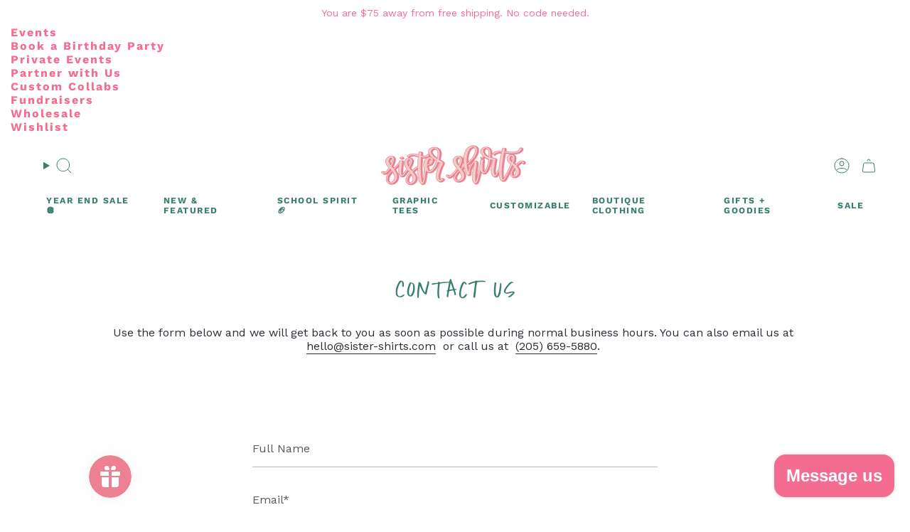

--- FILE ---
content_type: text/css
request_url: https://sister-shirts.com/cdn/shop/t/49/assets/momentum.css?v=89923744761530308271752617228
body_size: 4036
content:
@font-face{font-family:MargotMarker;src:url(//sister-shirts.com/cdn/shop/t/49/assets/MargotMarker-Regular.woff2?v=165123272712433288531750174240) format("woff2"),url(//sister-shirts.com/cdn/shop/t/49/assets/MargotMarker-Regular.woff?v=103377579714078142951750174239) format("woff");font-weight:400;font-style:normal;font-display:swap}:root{--FONT-STACK-HEADING: "MargotMarker", cursive}@keyframes slideInRights{0%{opacity:0;transform:none;visibility:hidden}to{opacity:1;transform:translate(-100%);visibility:unset}}.is-open .drawer__inner{animation:slideInRights .6s ease;animation-fill-mode:forwards}.cart-bar__product__title{font-family:var(--FONT-STACK-BODY)}.grid__preheading{font-family:var(--FONT-STACK-BODY);font-weight:300;color:var(--text);letter-spacing:1px}.grid__heading{line-height:1.2}.grid-item .product-item__title{font-family:var(--FONT-STACK-BODY)!important}@media screen and (max-width: 749.99px){.grid-item .cc__quickadd{border-radius:100%}}.slider__button{--bg: #397E71;color:#fff}.slider__button:before,.slider__button:after{background:#fff}.hero__title,.hero__subheading{color:var(--COLOR-HEADING)}.slider__arrows button{border-radius:100%}.icon-box2,.icon-store,.icon-gift2,.icon-cc-return{stroke-width:.1px;fill:var(--text);stroke:var(--text)}.icon-cc-check{fill:var(--icon-color);stroke-width:0}h1,h2,h3,h4,h5,h6{color:var(--COLOR-HEADING)}.btn.btn--text span:after{width:0%;transform-origin:left;transition:all .3s ease-in-out}.btn.btn--text:hover span:after{width:100%}.icon.cc-icon{fill:currentColor;stroke:transparent}.mobile-swipe-tip{font-size:var(--font-size-body-smaller);margin-top:-16px;position:absolute;left:50%;transform:translate(-50%);background-color:#fff;padding:10px;text-align:center;font-style:italic;color:#9a9a9a;z-index:999!important;border-radius:25px;box-shadow:0 2px 2px #00000040;line-height:1.1;font-size:14px}.mobile-swipe-tip.product-page-tip{top:5rem}@media screen and (min-width: 750px){.mobile-swipe-tip{display:none}}@media screen and (max-width: 350px){.mobile-swipe-tip{font-size:10px}}.grid__heading-holder{--gutter: 24px}.grid{--gap: 15px}@media screen and (min-width: 750px){.grid{--gap: 15px}}.grandparent .navlink--child{margin-bottom:unset!important;margin-bottom:10px}.grandparent .navlink--child .navtext{font-size:14px!important}.menu__item.grandparent .navlink--grandchild,.menu__item.parent .navlink--child{letter-spacing:unset!important;font-weight:400!important;text-transform:capitalize!important}.grandparent .header__dropdown{max-width:85%;left:50%;transform:translate(-50%)}@media screen and (min-width: 750px){.navlink--toplevel{padding-top:0;padding-bottom:0}.header__desktop__lower{margin-top:12px}.header__desktop__button .navlink:not(.navlink--toplevel){padding-left:7px;padding-right:7px}}.site-footer .socials{margin-top:16px;gap:12px}.site-footer .socials li{margin:0}.site-footer .socials li a{color:#afd2ed}.grid--slider.grid--mobile-slider{--gap: 12px}.grid-item .badge-box.soldout__badge{background-color:#949494;color:#fff}.grid-item .sale-box.align--top-right,.grid-item .sale-box.align--bottom-right,.grid-item .preorder-box.align--top-right,.grid-item .preorder-box.align--bottom-right,.grid-item .badge-box.align--top-right,.grid-item .badge-box.align--bottom-right{right:7px}.grid-item .sale-box.align--bottom-left,.grid-item .sale-box.align--bottom-center,.grid-item .sale-box.align--bottom-right,.grid-item .preorder-box.align--bottom-left,.grid-item .preorder-box.align--bottom-center,.grid-item .preorder-box.align--bottom-right,.grid-item .badge-box.align--bottom-left,.grid-item .badge-box.align--bottom-center,.grid-item .badge-box.align--bottom-right{top:auto;bottom:7px}.grid-item .product-item__bg img.cc__actual-image-size,.grid-item .product-item__bg__under img.cc__actual-image-size{width:100%;height:100%;object-fit:contain}.grid-item .price{font-size:13px;letter-spacing:1px;color:#2f2c38}.grid-item .price .old-price{color:#2f2c38}.grid-item .product-item__title{font-weight:400;text-transform:inherit!important;color:#2f2c38;font-family:var(--FONT-STACK-HEADING)}.grid-item .product-item__vendor{font-size:11px;font-family:var(--FONT-STACK-BODY);text-transform:UPPERCASE;letter-spacing:1.5px;color:#2f2c38;margin:0 0 2px}.grid-item .cc__quickadd.quick-add__holder{position:absolute;bottom:5px;left:5px;width:auto}.grid-item .cc__quickadd.quick-add__holder .quick-add__button{width:40px;height:40px;margin-top:0;display:flex;align-items:center;justify-content:center}.grid-item .cc__quickadd.quick-add__holder .quick-add__button .btn__plus{top:unset;left:unset;right:unset;bottom:unset}@media screen and (min-width: 750px){.grid-item .cc__quickadd.quick-add__holder .quick-add__button .btn__plus{display:none}}@media screen and (max-width: 749.99px){.grid-item .cc__quickadd.quick-add__holder .quick-add__button{--btn-bg: #fff;--btn-text: #f46d91}}@media screen and (min-width: 750px){.grid-item .cc__quickadd.quick-add__holder{width:100%;bottom:0;right:unset;left:0}}@media screen and (min-width: 750px){.grid-item .cc__quickadd.quick-add__holder .quick-add__button{width:100%;display:block}}@media screen and (max-width: 749.99px){.grid-item .cc__quickadd.quick-add__holder .btn__text{display:none}}@media screen and (min-width: 990px){.index-products .grid--slider{--item-width: calc((85vw - var(--scrollbar-width) - var(--outer) * 2) * .28)}.index-shopthelook .grid--slider{--item-width: calc((82vw - var(--scrollbar-width) - var(--outer) * 2) * .28)}}.collection .collection__sidebar__slider.expanded{--sidebar-width: 246px}.collection .collection-nav{padding:0 0 10px}.collection .filter-group:not(.filter-group--hidden)~.collection__filters .filter-group,.collection .filter-group:not(.filter-group--hidden)~.filter-group{margin-top:10px}.collection .popout--group .popout__toggle,.collection .popout--sort .popout__toggle{font-size:13px;font-weight:500;letter-spacing:2px;color:#397e71}.collection .popout--group .popout__toggle{padding-right:27px;width:246px;justify-content:space-between;border-right:unset}.collection .popout--sort .popout__toggle{border-left:unset}.collection .collection__sidebar__slider{border-color:transparent}.collection .sidebar__item{font-size:16px;color:#397e71;margin-top:6px}.collection .sidebar__item label{color:#397e71;text-transform:capitalize}.collection .sidebar__item input:checked~label:after{box-shadow:unset;background:#f46d91;--text-light: #f46d91}.collection .sidebar__item input:checked~label{font-weight:700;color:#f46d91}.collection .sidebar__item:first-child{margin-top:0}.collection .sidebar__item label:after{width:11px;height:11px;--text-light: #f46d91;border-radius:100%}.collection .filter-group__heading{font-size:14px;color:#397e71;border-bottom:unset;padding-bottom:10px;text-transform:uppercase;font-weight:700;letter-spacing:0px;--hairline: #c2dbee}.collection .pt-group-expanded,.collection .filter-group.has_group_selected{border-bottom:1px solid #888;padding-bottom:16px}.collection .collection__filters .filter-group{border-bottom:1px solid #c2dbee}.collection .filter-group{border-bottom:1px solid #888}.collection .filter-group.pt-group-expanded h4:after{transform:rotate(180deg);color:}.collection .filter-group h4:after{transform:rotate(-180deg)}.collection .filter-group.pt-group-expanded h4{border-bottom:unset!important}.collection .filter-group.has_group_selected{border-bottom:1px solid}.collection .filter-group h4{padding-bottom:10px!important;margin-bottom:0!important;border-bottom:unset!important;text-transform:UPPERCASE}.collection .filter-group h4:after{margin-right:0!important;font-size:8px!important}.collection .filter-group+.filter-group h4{margin-top:0!important}.collection .filter-menu{padding-right:3px!important}.collection .filter-menu i.check-icon{margin-right:10px}.collection .filter-group.pt-accordion-group h4:after{top:0!important}.collection .filter-group.pt-accordion-group+.filter-group.pt-accordion-group h4:after{top:10px!important;color:inherit}.collection .pagination-custom .pagination-custom__prev .icon,.collection .pagination-custom .pagination-custom__next .icon{display:block}.collection .pagination-custom .pagination-custom__page{border:unset;font-weight:500;margin-right:0;margin-left:0;padding:2px;width:24px;height:24px;line-height:1;display:flex;align-items:center;justify-content:center}:is(.collection .pagination-custom .pagination-custom__prev,.collection .pagination-custom .pagination-custom__next) svg{--icons: #f46d91}.collection .pagination-custom .pagination-custom__page,.collection .pagination-custom .pagination-custom__sep{color:#a4a4a4}.collection .pagination-custom .pagination-custom a:hover{color:#f46d91}.collection .pagination-custom .pagination-custom__page--active{border:1px solid #f46d91;color:#f46d91;background-color:transparent;box-shadow:unset!important;font-weight:500;border-radius:100%}.collection .hero__content_inside{padding:0 30px}.collection .hero__content_inside .hero__content{flex-direction:row;gap:20px;text-align:left;align-items:center;padding:14px 0}.collection .hero__content_inside .hero__content h1,.collection .hero__content_inside .hero__content p:only-child,.collection .hero__content_inside .hero__content p:last-child{margin:0}.collection .hero__contentbottom{margin-top:20px}.collection .hero__contentbottom .hero__content{width:100%;padding:0}@media screen and (min-width: 1060px){.collection .hero__contentbottom .hero__content{flex-direction:row;justify-content:space-between;gap:24px}}.collection .hero__contentbottom .coltitledesc-bottom{background-color:transparent;padding:24px 0 0;border-top:3px solid #f3f3f3}.collection .hero__contentbottom .hero__title{text-transform:inherit;color:#000;font-size:24px}@media screen and (min-width: 750px){.collection .hero__contentbottom .hero__title{font-size:24px;margin:0}}@media screen and (min-width: 1060px){.collection .hero__contentbottom .hero__title{width:calc(32% - 12px)}}.collection .hero__contentbottom .hero__description.rte{color:#000;margin:0}@media screen and (min-width: 1060px){.collection .hero__contentbottom .hero__description.rte{width:calc(67% - 12px)}}.product__thumb .image-wrapper img{height:auto}.index-product .cc__sizeimage{width:100%;display:block;height:auto;max-width:100%}.index-product .product__content{padding:0}@media screen and (min-width: 750px){.index-product .product__page{gap:16px}}@media screen and (min-width: 769px){.index-product .product__page{grid-template-columns:calc(60% - 13px) calc(40% - 13px);gap:26px}}@media screen and (min-width: 1206px){.index-product .product__page{grid-template-columns:calc(60% - 32px) calc(40% - 32px);gap:64px}}.index-product .form__width{max-width:100%!important}@media screen and (min-width: 750px){.index-product .product__wrapper--thumbnails-left .product__thumbs{width:118px;flex:0 0 118px;margin:0 10px 0 0}}@media screen and (min-width: 750px){.index-product .product__wrapper--thumbnails-left .product__thumb{margin:0 0 10px}}@media screen and (min-width: 750px){.index-product .product__wrapper--thumbnails-left .product__thumb .product__thumb__link{width:108px;height:108px}}.index-product .product__wrapper--thumbnails-left .product__thumb .product__thumb__link .image-wrapper{height:100%;padding-top:unset}.index-product .product__wrapper--thumbnails-left .product__thumb:after{background:#f46d91}.index-product .product__head .breadcrumbs{justify-content:center}.index-product .product__head .product__title__wrapper{padding:0;text-align:center}.index-product .product__price__wrap{justify-content:center}.index-product .shop-pay-terms{text-align:center}.index-product .product-accordion .accordion .accordion__title{text-transform:uppercase;letter-spacing:1px;font-size:13px}.index-product .product-accordion .accordion[open=true] .accordion__title{font-weight:700}.index-product .product__block_uspblock{gap:16px;justify-content:center}.index-product .product__block_uspblock .block__icon__text p,.index-product .product__block_uspblock .variant__countdown-text{letter-spacing:0px!important;font-weight:400;line-height:1.2;padding-top:2px;color:#f46d91}.index-product .product__block_uspblock .block__icon__text{flex:0 1 calc(100% - var(--icon-size))}.index-product .product__block_uspblock .block__icon__text.variant__countdown{flex:0 1 calc(100% - 24px)}.index-product .product__block_uspblock .variant__countdown .variant__countdown--in,.index-product .product__block_uspblock .variant__countdown .variant__countdown--low,.index-product .product__block_uspblock .variant__countdown .variant__countdown--out,.index-product .product__block_uspblock .variant__countdown .variant__countdown--unavailable{display:none;gap:0px;justify-content:center;color:#f46d91}.index-product .product__block_uspblock .variant__countdown .block__icon{margin:0}.index-product .product__block_uspblock .block__icon__container .count-is-in .variant__countdown--in,.index-product .product__block_uspblock .block__icon__container .count-is-low .variant__countdown--low,.index-product .product__block_uspblock .block__icon__container .count-is-out .variant__countdown--out,.index-product .product__block_uspblock .block__icon__container .count-is-unavailable .variant__countdown--unavailable,.index-product .product__block_uspblock .block__icon__container .continueselling .variant__countdown--in.variant__countdowncontinue{display:flex;visibility:visible}.index-product .product__block_uspblock .continueselling .variant__countdown--in.variant__countdowncontinue{visibility:initial}.index-product .product__block_uspblock .count-is-in .variant__countdown--in.variant__countdowncontinue{visibility:hidden}.index-product .product__block_uspblock .product__block_uspblock.position-icon--top .block__icon__container{flex-direction:column;text-align:center}.index-product .product__block_uspblock .product__block_uspblock.position-icon--top .block__icon{margin-bottom:8px;align-self:unset;margin-right:0;width:var(--icon-size)}.index-product .product__block_uspblock .product__block_uspblock.position-icon--top .block__icon__text{margin:0 auto;width:95px;text-align:center}.index-product .product__block_uspblock .block__icon__container--full{margin:0}.index-product .product__block_uspblock .block__icon__container--half,.index-product .product__block_uspblock .block__icon__container--third{flex:0 0 100%;max-width:100%;justify-content:center}@media screen and (min-width: 750px){.index-product .product__block_uspblock{gap:10px}.index-product .product__block_uspblock .block__icon__container--half{flex:0 0 calc(50% - 5px);max-width:calc(50% - 5px)}.index-product .product__block_uspblock .block__icon__container--third{flex:0 0 calc(33.33% - 5px);max-width:calc(33.33% - 5px)}.index-product .product__block_uspblock .block__icon__container{justify-content:center}}.index-product .product__block-shopthelook .product__block-shopthelook-coltitle{font-size:10px;margin-bottom:4px;text-transform:UPPERCASE;letter-spacing:.5px;margin-top:0}.index-product .product__block-shopthelook .product__block-shopthelook-title{text-transform:UPPERCASE;letter-spacing:1px;font-size:14px;font-weight:700;color:var(--titlecolor);margin-bottom:10px;margin-top:0}.index-product .product__block-shopthelook .shopthelookstyle-carousel{overflow:hidden}.index-product .product__block-shopthelook .shopthelookstyle-carousel .grid--slider .product-upsell__holder{margin:0;height:100%;background-color:var(--cdbg)}.index-product .product__block-shopthelook .product__block-shopthelook-inner [data-available=false]{pointer-events:none;text-decoration:line-through}.index-product .product__block-shopthelook .product__block-shopthelook-inner [data-grid-slider] [data-grid-item]{--item-width: 80% !important;scroll-snap-align:start;flex:0 0 var(--item-width);max-width:var(--item-width);margin-right:12px;margin-top:0!important}.index-product .product__block-shopthelook .product__block-shopthelook-inner .product-upsell{height:100%}.index-product .product__block-shopthelook .product__block-shopthelook-inner .product-upsell__image{width:140px}.index-product .product__block-shopthelook .product__block-shopthelook-inner .product-upsell__image .product-upsell__image__link{height:100%}.index-product .product__block-shopthelook .product__block-shopthelook-inner .product-upsell__image .product-upsell__image__link .product-upsell__image__thumb{padding:0!important;filter:none}.index-product .product__block-shopthelook .product__block-shopthelook-inner .product-upsell__image .product-upsell__image__link .product-upsell__image__thumb img{width:100%;height:100%;display:block;object-fit:cover;position:absolute;top:0;left:0}.index-product .product__block-shopthelook .product__block-shopthelook-inner .product-upsell__content{width:calc(100% - 140px);background-color:var(--cdbg)}.index-product .product__block-shopthelook .product__block-shopthelook-inner .product-upsell__content .product-upsell__price{font-size:14px;color:var(--pricecolor)}.index-product .product__block-shopthelook .product__block-shopthelook-inner .product-upsell__content .cc__variantselector{position:relative}.index-product .product__block-shopthelook .product__block-shopthelook-inner .product-upsell__content .cc__variantselector .current_selected{padding:5px;border:1px solid var(--cardborder);color:#404040;cursor:pointer;font-size:12px;font-weight:500;background-image:url(//sister-shirts.com/cdn/shop/t/49/assets/icon-select-bold.svg?v=31261472038038585131748981599);background-size:14px;background-repeat:no-repeat;background-position:96%;background-color:#fff}.index-product .product__block-shopthelook .product__block-shopthelook-inner .product-upsell__content .cc__variantselector ul{list-style:none;margin:0;padding:5px 0;position:absolute;top:0;left:0;width:100%;z-index:999;background-color:#fff;max-height:0;visibility:hidden;border-top:unset;border:1px solid currentColor;overflow-y:auto}.index-product .product__block-shopthelook .product__block-shopthelook-inner .product-upsell__content .cc__variantselector ul li{font-size:14px;padding:5px 10px;transition:all .3s ease}.index-product .product__block-shopthelook .product__block-shopthelook-inner .product-upsell__content .cc__variantselector ul li:hover{background-color:#f3f3f3}.index-product .product__block-shopthelook .product__block-shopthelook-inner .product-upsell__content .cc__variantselector.cc_vactive ul{display:block;max-height:60px;visibility:visible}.index-product .product__block-shopthelook .product__block-shopthelook-inner .product-upsell__content .cc__variantselector.cc_vactive ul::-webkit-scrollbar{-webkit-appearance:none;width:4px}.index-product .product__block-shopthelook .product__block-shopthelook-inner .product-upsell__content .cc__variantselector.cc_vactive ul::-webkit-scrollbar-thumb{border-radius:4px;background-color:#00000080;box-shadow:0 0 1px #ffffff80}.index-product .product__block-shopthelook .product__block-shopthelook-inner .product-upsell__content .cc__variantselector.cc_vactive .current_selected{border-bottom:unset}.index-product .product__block-shopthelook .product__block-shopthelook-inner .without__variants.btn__outer:hover .btn__text{padding-right:unset}.index-product .product__block-shopthelook .product__block-shopthelook-inner .without__variants{width:100%}.index-product .product__block-shopthelook .product__block-shopthelook-inner .without__variants button[type=submit]{min-width:100%!important;letter-spacing:2px;--btn-top: 10px;margin-top:12px}.index-product .product__block-shopthelook .product__block-shopthelook-inner .without__variants .btn[disabled]{opacity:1!important}.index-product .product__block-shopthelook .product__block-shopthelook-inner .without__variants .btn[disabled]:hover{cursor:not-allowed;color:var(--btn-text)}@media screen and (min-width: 1340px){.index-product .product__block-shopthelook .product__block-shopthelook-inner .grid:not([data-grid-slider]) [data-grid-item]{flex:0 0 auto;width:calc(100% - 50px);margin-right:var(--gap);scroll-snap-align:start}}@media screen and (min-width: 750px){.index-product .product__block-shopthelook .product__block-shopthelook-inner .product-upsell__content{padding:16px 30px 18px}}@media only screen and (max-width: 749px){.index-product .product__block-shopthelook .product__block-shopthelook-inner [data-grid-slider] [data-grid-item]{--item-width: 80% !important}.index-product .product__block-shopthelook .product__block-shopthelook-inner .product-upsell__content{padding:22px 20px 16px}.index-product .product__block-shopthelook .product__block-shopthelook-inner grid-slider{margin-top:24px}.index-product .product__block-shopthelook .product__block-shopthelook-inner grid-slider .mobile-swipe-tip{margin-top:-30px}}.index-product .product__block-shopthelook .product__block-shopthelook-inner quick-add-product{height:100%}.index-product .product__block-shopthelook .shopthelookstyle-vscroll{max-height:300px;overflow-y:auto;overflow-x:hidden}.index-product .product__block-shopthelook .shopthelookstyle-vscroll quick-add-product:not(:last-child){margin-bottom:16px;display:block}.index-product .product__block-shopthelook .cc__upsell_show_variants .product-upsell__actions .btn__outer{position:relative;bottom:unset;right:unset;margin-top:8px;width:100%}.index-product .product__block-shopthelook .cc__upsell_show_variants .product-upsell__actions .btn__outer .btn span{font-size:12px}.index-product .product__block-shopthelook .cc__upsell_show_variants .product-upsell__actions .radio__fieldset .radio__button label{font-size:10px;padding:5px;width:fit-content!important;min-width:auto}.index-product .product__block--buttons .select-popout--quantity{--border: #e2ecea}.index-product .product__block--buttons .select-popout--quantity .select-popout__toggle{padding-top:17px;padding-bottom:17px;height:100%;--primary: #e2ecea;background-color:#fff}.index-product .product__block--buttons .product__submit__buttons.product__btnwithwishlist{grid-template-columns:1fr 54px!important}.index-product .product__block--buttons .product__submit__item--inline{grid-template-columns:minmax(0,4.75rem) minmax(0,100%)}.index-product #wishlist-hero-product-page-button{flex-shrink:0}.index-product #wishlist-hero-product-page-button #wishlisthero-product-page-button-container{padding-top:0!important;margin-top:0!important;width:100%;height:100%}.index-product #wishlist-hero-product-page-button #wishlisthero-product-page-button-container button{background-color:transparent!important;height:100%!important;width:100%!important;display:flex!important;align-items:center;justify-content:center;font-weight:400!important;font-size:26px!important;padding:0!important;border:1px solid #E2ECEA!important;transition:all .3s ease-in-out;border-radius:0!important}.index-product #wishlist-hero-product-page-button #wishlisthero-product-page-button-container button:hover{background-color:#397e71!important;border:1px solid #397E71!important}.index-product #wishlist-hero-product-page-button #wishlisthero-product-page-button-container button:hover svg{color:#fff!important}.index-product #wishlist-hero-product-page-button #wishlisthero-product-page-button-container button:hover span{color:#fff!important}.index-product #wishlist-hero-product-page-button #wishlisthero-product-page-button-container>div{width:100%;height:100%}.index-product .radio__legend__option-name{font-size:12px;color:#2f2c38}.index-product .radio__legend__value{color:#2f2c38}.index-product .radio__fieldset .radio__button label{font-size:12px;font-weight:700!important;letter-spacing:0;color:#2f2c38;background-color:#fff;border:1px solid #ffffff}.index-product .radio__fieldset .radio__button input:disabled+label,.index-product .radio__fieldset .radio__button input.sold-out+label,.index-product .radio__fieldset .radio__button input.unavailable+label{border:1px solid transparent;text-decoration:line-through;background-color:#fff;color:#707070}.index-product .radio__fieldset .radio__button input:checked~label,.index-product .radio__fieldset .radio__button label:hover,.index-product .radio__fieldset .radio__button label:active,.index-product .radio__fieldset .radio__button label:focus{color:#397e71;background-color:#fff;border:1px solid #397e71;font-weight:700}.index-product .radio__fieldset .radio__buttons{text-align:right}.index-product .product__block--lines{border-top:unset}.index-product #fit-slider--container{max-width:418px;margin-left:auto;margin-right:auto}.index-product #fit-slider--container .cc__slider-icon-graph .cc__slider-icon-position{width:100%;height:2px;background-color:#e70194;position:relative;margin-bottom:6px}.index-product #fit-slider--container .cc__slider-icon-graph .cc__slider-icon-position{width:100%;height:2px;background-color:#f5a0bc;position:relative;margin-bottom:6px}.index-product #fit-slider--container .cc__slider-icon-graph .cc__slider-icon-position:after{content:"";width:10px;height:10px;border:1px solid #F5A0BC;position:absolute;display:block;top:50%;background-color:#fff;transform:translateY(-50%)}.index-product #fit-slider--container .cc__slider-icon-graph .cc__slider-icon-position.true-to-size:after{right:50%;white-space:nowrap}.index-product #fit-slider--container .cc__slider-icon-graph .cc__slider-icon-position.runs-small:after{right:98%;white-space:nowrap}.index-product #fit-slider--container .cc__slider-icon-graph .cc__slider-icon-position.a-little-small:after{right:75%;white-space:nowrap}.index-product #fit-slider--container .cc__slider-icon-graph .cc__slider-icon-position.a-little-big:after{right:26%;white-space:nowrap}.index-product #fit-slider--container .cc__slider-icon-graph .cc__slider-icon-position.runs-large:after{right:0;white-space:nowrap}.index-product #fit-slider--container .cc__slider-icon-graph .cc__slider-text{display:flex;align-items:center;justify-content:space-between;gap:9px}.index-product #fit-slider--container .cc__slider-icon-graph .cc__slider-text p{margin:0;text-transform:UPPERCASE;font-size:10px;letter-spacing:.5px}.index-product complementary-products .complementary-products__title{text-transform:UPPERCASE;letter-spacing:1px;font-size:14px;font-weight:700;color:var(--titlecolor);margin-bottom:10px;margin-top:0}.index-product complementary-products .product-upsell__image{width:140px}.index-product complementary-products .product-upsell__image .product-upsell__image__link{height:100%}.index-product complementary-products .product-upsell__image .product-upsell__image__link .product-upsell__image__thumb{padding:0!important;filter:none}.index-product complementary-products .product-upsell__image .product-upsell__image__link .product-upsell__image__thumb img{width:100%;height:100%;display:block;object-fit:cover;position:absolute;top:0;left:0}.index-product complementary-products .product-upsell__content{width:calc(100% - 140px);background-color:var(--cdbg)}.index-product complementary-products .product-upsell__content .product-upsell__price{font-size:14px;color:var(--pricecolor)}.index-product complementary-products .product-upsell__content .cc__variantselector{position:relative}.index-product complementary-products .product-upsell__content .cc__variantselector .current_selected{padding:5px;border:1px solid var(--cardborder);color:#404040;cursor:pointer;font-size:12px;font-weight:500;background-image:url(//sister-shirts.com/cdn/shop/t/49/assets/icon-select-bold.svg?v=31261472038038585131748981599);background-size:14px;background-repeat:no-repeat;background-position:96%;background-color:#fff}.index-product complementary-products .product-upsell__content .cc__variantselector ul{list-style:none;margin:0;padding:5px 0;position:absolute;top:0;left:0;width:100%;z-index:999;background-color:#fff;max-height:0;visibility:hidden;border-top:unset;border:1px solid currentColor;overflow-y:auto}.index-product complementary-products .product-upsell__content .cc__variantselector ul li{font-size:14px;padding:5px 10px;transition:all .3s ease}.index-product complementary-products .product-upsell__content .cc__variantselector ul li:hover{background-color:#f3f3f3}.index-product complementary-products .product-upsell__content .cc__variantselector.cc_vactive ul{display:block;max-height:60px;visibility:visible}.index-product complementary-products .product-upsell__content .cc__variantselector.cc_vactive ul::-webkit-scrollbar{-webkit-appearance:none;width:4px}.index-product complementary-products .product-upsell__content .cc__variantselector.cc_vactive ul::-webkit-scrollbar-thumb{border-radius:4px;background-color:#00000080;box-shadow:0 0 1px #ffffff80}.index-product complementary-products .product-upsell__content .cc__variantselector.cc_vactive .current_selected{border-bottom:unset}.index-product complementary-products .without__variants.btn__outer:hover .btn__text{padding-right:unset}.index-product complementary-products .without__variants{width:100%}.index-product complementary-products .without__variants button[type=submit]{min-width:100%!important;letter-spacing:2px;--btn-top: 10px;margin-top:12px}.index-product complementary-products .without__variants .btn[disabled]{opacity:1!important}.index-product complementary-products .without__variants .btn[disabled]:hover{cursor:not-allowed;color:var(--btn-text)}@media screen and (min-width: 1340px){.index-product complementary-products .grid:not([data-grid-slider]) [data-grid-item]{flex:0 0 auto;width:calc(100% - 50px);margin-right:var(--gap);scroll-snap-align:start}}@media screen and (min-width: 750px){.index-product complementary-products .product-upsell__content{padding:16px 30px 18px}}@media only screen and (max-width: 749px){.index-product complementary-products [data-grid-slider] [data-grid-item]{--item-width: 80% !important}.index-product complementary-products .product-upsell__content{padding:22px 20px 16px}.index-product complementary-products grid-slider{margin-top:24px}.index-product complementary-products grid-slider .mobile-swipe-tip{margin-top:-30px}}.index-product complementary-products quick-add-product{height:100%}.index-product complementary-products .cc__upsell_show_variants .product-upsell__actions .btn__outer{position:relative;bottom:unset;right:unset;margin-top:8px;width:100%}.index-product complementary-products .cc__upsell_show_variants .product-upsell__actions .btn__outer .btn span{font-size:12px}.index-product complementary-products .cc__upsell_show_variants .product-upsell__actions .radio__fieldset .radio__button label{font-size:10px;padding:5px;width:fit-content!important;min-width:auto}
/*# sourceMappingURL=/cdn/shop/t/49/assets/momentum.css.map?v=89923744761530308271752617228 */


--- FILE ---
content_type: text/css
request_url: https://sister-shirts.com/cdn/shop/t/49/assets/hulk-forms.css?v=159226557365610889961750869598
body_size: -575
content:
.pxFormGenerator .formContainer #formGeneratorForm .form_generater_form_div .form-control {
  box-shadow: none!important;
  padding: 10px 12px!important;
  height: 45px!important;
}
p.hulk-powered-wrapper.text-right {
  display: none!important;
}
.form_submit_div {
  margin-top: 0!important;
}
.form_submit_div button.btn {
  height: 45px!important;
}

--- FILE ---
content_type: image/svg+xml
request_url: https://sister-shirts.com/cdn/shop/files/free_shipping.svg?crop=center&height=82&v=1750223049&width=80
body_size: 557
content:
<svg xmlns="http://www.w3.org/2000/svg" fill="none" viewBox="0 0 30 31" height="31" width="30">
<path fill="#F46D91" d="M29.9158 8.20087C29.9388 8.22967 29.9569 8.26132 29.9706 8.29554L29.9723 8.29982L29.9744 8.30448L29.9778 8.31266C29.979 8.3155 29.9801 8.31837 29.981 8.32136C29.9923 8.35732 30 8.39455 30 8.43335V23.0583C30 23.199 29.9213 23.3279 29.7962 23.392L15.1712 30.892C15.1687 30.8933 15.1659 30.8936 15.1632 30.894L15.1596 30.8945L15.1578 30.8949L15.1557 30.8957C15.1061 30.9185 15.0536 30.9333 15 30.9333C14.9464 30.9333 14.8939 30.9185 14.8443 30.8957C14.8433 30.8952 14.8422 30.8949 14.8411 30.8947L14.8387 30.8942L14.8357 30.8938C14.8333 30.8935 14.831 30.8931 14.8288 30.892L0.203796 23.392C0.0787353 23.3279 0 23.199 0 23.0583V8.43335C0 8.39455 0.00766755 8.35732 0.0189972 8.32136C0.0208516 8.31547 0.0232336 8.31 0.0256452 8.30447L0.0294342 8.29554C0.0430756 8.26132 0.0611801 8.22967 0.0841827 8.20087C0.0862319 8.19831 0.0880462 8.19566 0.0898547 8.19303C0.0923083 8.18945 0.0947512 8.18588 0.0977554 8.18256C0.121559 8.1562 0.148293 8.1323 0.179443 8.11328C0.183246 8.11095 0.187325 8.10938 0.191408 8.10781L0.191413 8.10781L0.191416 8.10781C0.194678 8.10655 0.197943 8.10529 0.201073 8.10365C0.202866 8.10269 0.204301 8.10137 0.205735 8.10004L0.205737 8.10004C0.207266 8.09862 0.208794 8.09721 0.210754 8.09625L14.8358 0.971252C14.9394 0.920715 15.0606 0.920715 15.1642 0.971252L29.7892 8.09625C29.7912 8.09721 29.7927 8.09863 29.7943 8.10005C29.7957 8.10138 29.7971 8.10271 29.799 8.10367L29.8027 8.10546L29.8086 8.10785C29.8127 8.10941 29.8168 8.11097 29.8206 8.11328C29.8517 8.1323 29.8784 8.1562 29.9022 8.18256C29.9052 8.18588 29.9077 8.18945 29.9101 8.19303C29.912 8.19566 29.9138 8.19831 29.9158 8.20087ZM28.7865 8.44196L15 1.72546L1.21353 8.44196L15 15.5119L19.3293 13.2918L14.8559 11.0237C14.7308 10.9602 14.6516 10.8324 14.6505 10.6923C14.6494 10.5521 14.7264 10.423 14.8504 10.3576L19.0547 8.13818C19.162 8.08124 19.2905 8.08014 19.3993 8.13525L24.4204 10.681L28.7865 8.44196ZM24.0463 17.5792L23.4941 18.5298L22.4586 18.3976C22.3171 18.3809 22.1774 18.4437 22.0984 18.5627L21.3294 19.7255L20.4402 19.622V13.5649L24.0463 11.7156V17.5792ZM15.8414 10.6824L20.1539 12.8689L23.5958 11.1039L19.2332 8.89203L15.8414 10.6824ZM0.75 9.04712L14.625 16.1624V29.9446L0.75 22.8293V9.04712ZM15.375 29.9446L29.25 22.8293V9.04712L24.7963 11.331V17.6804C24.7963 17.6846 24.7952 17.6885 24.794 17.6924C24.793 17.6958 24.792 17.6992 24.7918 17.7029C24.7904 17.7263 24.7844 17.7486 24.7782 17.7716L24.7769 17.7765L24.7755 17.7816C24.7694 17.8042 24.7635 17.8261 24.7531 17.8467C24.7514 17.8501 24.7506 17.8536 24.7497 17.8571C24.7487 17.8611 24.7478 17.865 24.7456 17.8688L24.0176 19.1218C23.9418 19.2521 23.7942 19.3252 23.6459 19.3054L22.5952 19.1712L21.8278 20.3315C21.7579 20.4372 21.64 20.4996 21.5151 20.4996C21.5008 20.4996 21.4863 20.4989 21.4717 20.4971L20.0219 20.3282C20.0111 20.327 20.0015 20.3231 19.9919 20.3192C19.9854 20.3165 19.9788 20.3138 19.9718 20.312C19.969 20.3112 19.9662 20.3105 19.9633 20.3097C19.9416 20.3041 19.9204 20.2986 19.9006 20.2887C19.8805 20.2788 19.8637 20.2659 19.8463 20.2525L19.8419 20.2492C19.8402 20.2479 19.8385 20.2465 19.8367 20.2452C19.8193 20.232 19.8024 20.2192 19.7878 20.2027C19.7733 20.1865 19.7627 20.1685 19.7517 20.1499C19.7506 20.148 19.7494 20.146 19.7482 20.144L19.7454 20.1393C19.7341 20.1204 19.7231 20.102 19.7155 20.0807C19.7081 20.0603 19.7052 20.0391 19.7021 20.0174C19.7017 20.0143 19.7012 20.0111 19.7008 20.008C19.6997 20.0008 19.6978 19.9939 19.6959 19.987C19.6931 19.9769 19.6902 19.9668 19.6902 19.9558V13.9495L15.375 16.1624V29.9446Z" clip-rule="evenodd" fill-rule="evenodd"></path>
</svg>
